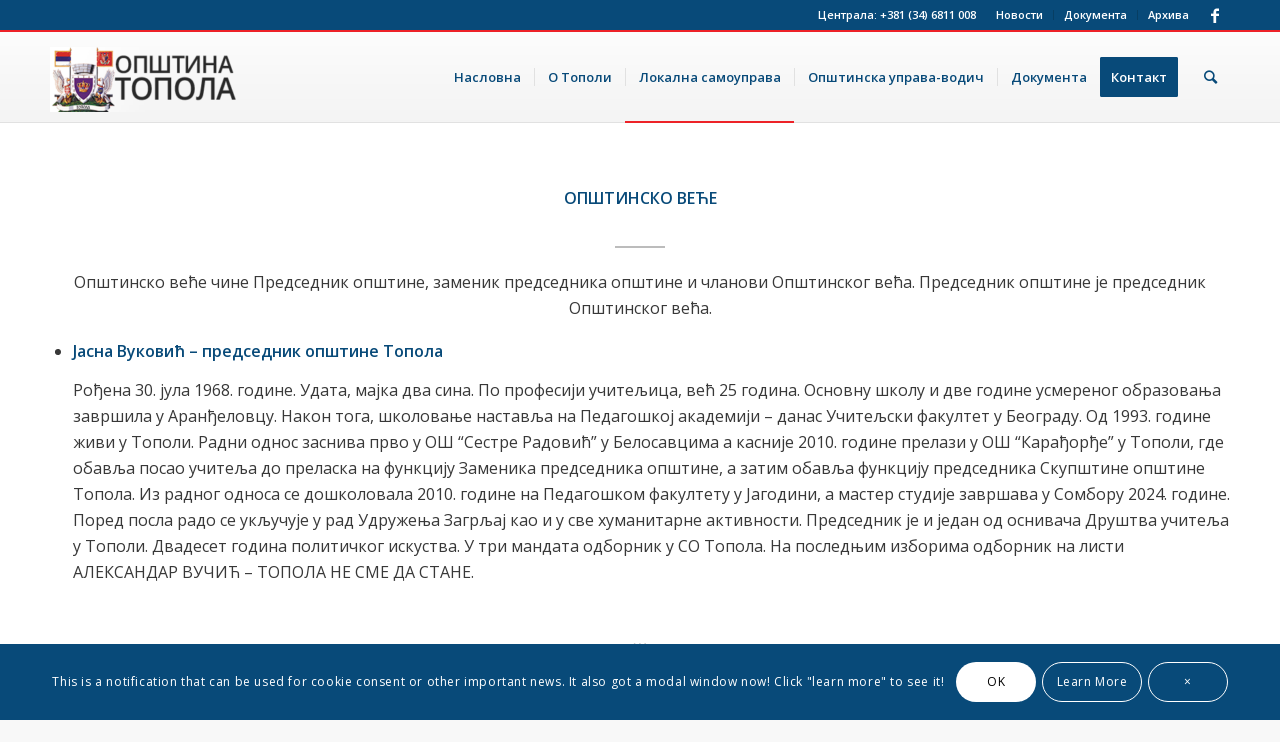

--- FILE ---
content_type: text/html; charset=UTF-8
request_url: https://topola.rs/opstinsko-vece/
body_size: 20259
content:
<!DOCTYPE html>
<html lang="sr-RS" class="html_stretched responsive av-preloader-disabled av-default-lightbox  html_header_top html_logo_left html_main_nav_header html_menu_right html_custom html_header_sticky html_header_shrinking html_header_topbar_active html_mobile_menu_phone html_header_searchicon html_content_align_center html_header_unstick_top html_header_stretch_disabled html_elegant-blog html_av-submenu-hidden html_av-submenu-display-click html_av-overlay-side html_av-overlay-side-classic html_av-submenu-noclone html_entry_id_1070 av-cookies-consent-show-message-bar av-cookies-cookie-consent-enabled av-cookies-can-opt-out av-cookies-user-silent-accept avia-cookie-check-browser-settings av-no-preview html_text_menu_active ">
<head>
<meta charset="UTF-8" />
<meta name="robots" content="index, follow" />


<!-- mobile setting -->
<meta name="viewport" content="width=device-width, initial-scale=1">

<!-- Scripts/CSS and wp_head hook -->
<title>Општинско веће &#8211; Општина Топола</title>
<meta name='robots' content='max-image-preview:large' />

				<script type='text/javascript'>

				function avia_cookie_check_sessionStorage()
				{
					//	FF throws error when all cookies blocked !!
					var sessionBlocked = false;
					try
					{
						var test = sessionStorage.getItem( 'aviaCookieRefused' ) != null;
					}
					catch(e)
					{
						sessionBlocked = true;
					}
					
					var aviaCookieRefused = ! sessionBlocked ? sessionStorage.getItem( 'aviaCookieRefused' ) : null;
					
					var html = document.getElementsByTagName('html')[0];

					/**
					 * Set a class to avoid calls to sessionStorage
					 */
					if( sessionBlocked || aviaCookieRefused )
					{
						if( html.className.indexOf('av-cookies-session-refused') < 0 )
						{
							html.className += ' av-cookies-session-refused';
						}
					}
					
					if( sessionBlocked || aviaCookieRefused || document.cookie.match(/aviaCookieConsent/) )
					{
						if( html.className.indexOf('av-cookies-user-silent-accept') >= 0 )
						{
							 html.className = html.className.replace(/\bav-cookies-user-silent-accept\b/g, '');
						}
					}
				}

				avia_cookie_check_sessionStorage();

			</script>
			<link rel="alternate" type="application/rss+xml" title="Општина Топола &raquo; довод" href="https://topola.rs/feed/" />
<link rel="alternate" type="application/rss+xml" title="Општина Топола &raquo; довод коментара" href="https://topola.rs/comments/feed/" />
<link rel="alternate" title="oEmbed (JSON)" type="application/json+oembed" href="https://topola.rs/wp-json/oembed/1.0/embed?url=https%3A%2F%2Ftopola.rs%2Fopstinsko-vece%2F" />
<link rel="alternate" title="oEmbed (XML)" type="text/xml+oembed" href="https://topola.rs/wp-json/oembed/1.0/embed?url=https%3A%2F%2Ftopola.rs%2Fopstinsko-vece%2F&#038;format=xml" />

<!-- google webfont font replacement -->

			<script type='text/javascript'>

				(function() {
					
					/*	check if webfonts are disabled by user setting via cookie - or user must opt in.	*/
					var html = document.getElementsByTagName('html')[0];
					var cookie_check = html.className.indexOf('av-cookies-needs-opt-in') >= 0 || html.className.indexOf('av-cookies-can-opt-out') >= 0;
					var allow_continue = true;
					var silent_accept_cookie = html.className.indexOf('av-cookies-user-silent-accept') >= 0;

					if( cookie_check && ! silent_accept_cookie )
					{
						if( ! document.cookie.match(/aviaCookieConsent/) || html.className.indexOf('av-cookies-session-refused') >= 0 )
						{
							allow_continue = false;
						}
						else
						{
							if( ! document.cookie.match(/aviaPrivacyRefuseCookiesHideBar/) )
							{
								allow_continue = false;
							}
							else if( ! document.cookie.match(/aviaPrivacyEssentialCookiesEnabled/) )
							{
								allow_continue = false;
							}
							else if( document.cookie.match(/aviaPrivacyGoogleWebfontsDisabled/) )
							{
								allow_continue = false;
							}
						}
					}
					
					if( allow_continue )
					{
						var f = document.createElement('link');
					
						f.type 	= 'text/css';
						f.rel 	= 'stylesheet';
						f.href 	= '//fonts.googleapis.com/css?family=Cormorant+Garamond:300,400,700%7COpen+Sans:400,600';
						f.id 	= 'avia-google-webfont';

						document.getElementsByTagName('head')[0].appendChild(f);
					}
				})();
			
			</script>
			<style id='wp-img-auto-sizes-contain-inline-css' type='text/css'>
img:is([sizes=auto i],[sizes^="auto," i]){contain-intrinsic-size:3000px 1500px}
/*# sourceURL=wp-img-auto-sizes-contain-inline-css */
</style>
<link rel='stylesheet' id='avia-grid-css' href='https://topola.rs/wp-content/themes/topola/css/grid.css?ver=4.7.6.4' type='text/css' media='all' />
<link rel='stylesheet' id='avia-base-css' href='https://topola.rs/wp-content/themes/topola/css/base.css?ver=4.7.6.4' type='text/css' media='all' />
<link rel='stylesheet' id='avia-layout-css' href='https://topola.rs/wp-content/themes/topola/css/layout.css?ver=4.7.6.4' type='text/css' media='all' />
<link rel='stylesheet' id='avia-module-blog-css' href='https://topola.rs/wp-content/themes/topola/config-templatebuilder/avia-shortcodes/blog/blog.css?ver=6.9' type='text/css' media='all' />
<link rel='stylesheet' id='avia-module-postslider-css' href='https://topola.rs/wp-content/themes/topola/config-templatebuilder/avia-shortcodes/postslider/postslider.css?ver=6.9' type='text/css' media='all' />
<link rel='stylesheet' id='avia-module-button-css' href='https://topola.rs/wp-content/themes/topola/config-templatebuilder/avia-shortcodes/buttons/buttons.css?ver=6.9' type='text/css' media='all' />
<link rel='stylesheet' id='avia-module-buttonrow-css' href='https://topola.rs/wp-content/themes/topola/config-templatebuilder/avia-shortcodes/buttonrow/buttonrow.css?ver=6.9' type='text/css' media='all' />
<link rel='stylesheet' id='avia-module-comments-css' href='https://topola.rs/wp-content/themes/topola/config-templatebuilder/avia-shortcodes/comments/comments.css?ver=6.9' type='text/css' media='all' />
<link rel='stylesheet' id='avia-module-contact-css' href='https://topola.rs/wp-content/themes/topola/config-templatebuilder/avia-shortcodes/contact/contact.css?ver=6.9' type='text/css' media='all' />
<link rel='stylesheet' id='avia-module-gallery-css' href='https://topola.rs/wp-content/themes/topola/config-templatebuilder/avia-shortcodes/gallery/gallery.css?ver=6.9' type='text/css' media='all' />
<link rel='stylesheet' id='avia-module-slideshow-css' href='https://topola.rs/wp-content/themes/topola/config-templatebuilder/avia-shortcodes/slideshow/slideshow.css?ver=6.9' type='text/css' media='all' />
<link rel='stylesheet' id='avia-module-gallery-hor-css' href='https://topola.rs/wp-content/themes/topola/config-templatebuilder/avia-shortcodes/gallery_horizontal/gallery_horizontal.css?ver=6.9' type='text/css' media='all' />
<link rel='stylesheet' id='avia-module-gridrow-css' href='https://topola.rs/wp-content/themes/topola/config-templatebuilder/avia-shortcodes/grid_row/grid_row.css?ver=6.9' type='text/css' media='all' />
<link rel='stylesheet' id='avia-module-heading-css' href='https://topola.rs/wp-content/themes/topola/config-templatebuilder/avia-shortcodes/heading/heading.css?ver=6.9' type='text/css' media='all' />
<link rel='stylesheet' id='avia-module-hr-css' href='https://topola.rs/wp-content/themes/topola/config-templatebuilder/avia-shortcodes/hr/hr.css?ver=6.9' type='text/css' media='all' />
<link rel='stylesheet' id='avia-module-icon-css' href='https://topola.rs/wp-content/themes/topola/config-templatebuilder/avia-shortcodes/icon/icon.css?ver=6.9' type='text/css' media='all' />
<link rel='stylesheet' id='avia-module-iconlist-css' href='https://topola.rs/wp-content/themes/topola/config-templatebuilder/avia-shortcodes/iconlist/iconlist.css?ver=6.9' type='text/css' media='all' />
<link rel='stylesheet' id='avia-module-image-css' href='https://topola.rs/wp-content/themes/topola/config-templatebuilder/avia-shortcodes/image/image.css?ver=6.9' type='text/css' media='all' />
<link rel='stylesheet' id='avia-module-magazine-css' href='https://topola.rs/wp-content/themes/topola/config-templatebuilder/avia-shortcodes/magazine/magazine.css?ver=6.9' type='text/css' media='all' />
<link rel='stylesheet' id='avia-module-social-css' href='https://topola.rs/wp-content/themes/topola/config-templatebuilder/avia-shortcodes/social_share/social_share.css?ver=6.9' type='text/css' media='all' />
<link rel='stylesheet' id='avia-module-tabs-css' href='https://topola.rs/wp-content/themes/topola/config-templatebuilder/avia-shortcodes/tabs/tabs.css?ver=6.9' type='text/css' media='all' />
<link rel='stylesheet' id='avia-module-timeline-css' href='https://topola.rs/wp-content/themes/topola/config-templatebuilder/avia-shortcodes/timeline/timeline.css?ver=6.9' type='text/css' media='all' />
<link rel='stylesheet' id='avia-module-toggles-css' href='https://topola.rs/wp-content/themes/topola/config-templatebuilder/avia-shortcodes/toggles/toggles.css?ver=6.9' type='text/css' media='all' />
<link rel='stylesheet' id='avia-module-video-css' href='https://topola.rs/wp-content/themes/topola/config-templatebuilder/avia-shortcodes/video/video.css?ver=6.9' type='text/css' media='all' />
<style id='wp-emoji-styles-inline-css' type='text/css'>

	img.wp-smiley, img.emoji {
		display: inline !important;
		border: none !important;
		box-shadow: none !important;
		height: 1em !important;
		width: 1em !important;
		margin: 0 0.07em !important;
		vertical-align: -0.1em !important;
		background: none !important;
		padding: 0 !important;
	}
/*# sourceURL=wp-emoji-styles-inline-css */
</style>
<style id='wp-block-library-inline-css' type='text/css'>
:root{--wp-block-synced-color:#7a00df;--wp-block-synced-color--rgb:122,0,223;--wp-bound-block-color:var(--wp-block-synced-color);--wp-editor-canvas-background:#ddd;--wp-admin-theme-color:#007cba;--wp-admin-theme-color--rgb:0,124,186;--wp-admin-theme-color-darker-10:#006ba1;--wp-admin-theme-color-darker-10--rgb:0,107,160.5;--wp-admin-theme-color-darker-20:#005a87;--wp-admin-theme-color-darker-20--rgb:0,90,135;--wp-admin-border-width-focus:2px}@media (min-resolution:192dpi){:root{--wp-admin-border-width-focus:1.5px}}.wp-element-button{cursor:pointer}:root .has-very-light-gray-background-color{background-color:#eee}:root .has-very-dark-gray-background-color{background-color:#313131}:root .has-very-light-gray-color{color:#eee}:root .has-very-dark-gray-color{color:#313131}:root .has-vivid-green-cyan-to-vivid-cyan-blue-gradient-background{background:linear-gradient(135deg,#00d084,#0693e3)}:root .has-purple-crush-gradient-background{background:linear-gradient(135deg,#34e2e4,#4721fb 50%,#ab1dfe)}:root .has-hazy-dawn-gradient-background{background:linear-gradient(135deg,#faaca8,#dad0ec)}:root .has-subdued-olive-gradient-background{background:linear-gradient(135deg,#fafae1,#67a671)}:root .has-atomic-cream-gradient-background{background:linear-gradient(135deg,#fdd79a,#004a59)}:root .has-nightshade-gradient-background{background:linear-gradient(135deg,#330968,#31cdcf)}:root .has-midnight-gradient-background{background:linear-gradient(135deg,#020381,#2874fc)}:root{--wp--preset--font-size--normal:16px;--wp--preset--font-size--huge:42px}.has-regular-font-size{font-size:1em}.has-larger-font-size{font-size:2.625em}.has-normal-font-size{font-size:var(--wp--preset--font-size--normal)}.has-huge-font-size{font-size:var(--wp--preset--font-size--huge)}.has-text-align-center{text-align:center}.has-text-align-left{text-align:left}.has-text-align-right{text-align:right}.has-fit-text{white-space:nowrap!important}#end-resizable-editor-section{display:none}.aligncenter{clear:both}.items-justified-left{justify-content:flex-start}.items-justified-center{justify-content:center}.items-justified-right{justify-content:flex-end}.items-justified-space-between{justify-content:space-between}.screen-reader-text{border:0;clip-path:inset(50%);height:1px;margin:-1px;overflow:hidden;padding:0;position:absolute;width:1px;word-wrap:normal!important}.screen-reader-text:focus{background-color:#ddd;clip-path:none;color:#444;display:block;font-size:1em;height:auto;left:5px;line-height:normal;padding:15px 23px 14px;text-decoration:none;top:5px;width:auto;z-index:100000}html :where(.has-border-color){border-style:solid}html :where([style*=border-top-color]){border-top-style:solid}html :where([style*=border-right-color]){border-right-style:solid}html :where([style*=border-bottom-color]){border-bottom-style:solid}html :where([style*=border-left-color]){border-left-style:solid}html :where([style*=border-width]){border-style:solid}html :where([style*=border-top-width]){border-top-style:solid}html :where([style*=border-right-width]){border-right-style:solid}html :where([style*=border-bottom-width]){border-bottom-style:solid}html :where([style*=border-left-width]){border-left-style:solid}html :where(img[class*=wp-image-]){height:auto;max-width:100%}:where(figure){margin:0 0 1em}html :where(.is-position-sticky){--wp-admin--admin-bar--position-offset:var(--wp-admin--admin-bar--height,0px)}@media screen and (max-width:600px){html :where(.is-position-sticky){--wp-admin--admin-bar--position-offset:0px}}

/*# sourceURL=wp-block-library-inline-css */
</style><style id='global-styles-inline-css' type='text/css'>
:root{--wp--preset--aspect-ratio--square: 1;--wp--preset--aspect-ratio--4-3: 4/3;--wp--preset--aspect-ratio--3-4: 3/4;--wp--preset--aspect-ratio--3-2: 3/2;--wp--preset--aspect-ratio--2-3: 2/3;--wp--preset--aspect-ratio--16-9: 16/9;--wp--preset--aspect-ratio--9-16: 9/16;--wp--preset--color--black: #000000;--wp--preset--color--cyan-bluish-gray: #abb8c3;--wp--preset--color--white: #ffffff;--wp--preset--color--pale-pink: #f78da7;--wp--preset--color--vivid-red: #cf2e2e;--wp--preset--color--luminous-vivid-orange: #ff6900;--wp--preset--color--luminous-vivid-amber: #fcb900;--wp--preset--color--light-green-cyan: #7bdcb5;--wp--preset--color--vivid-green-cyan: #00d084;--wp--preset--color--pale-cyan-blue: #8ed1fc;--wp--preset--color--vivid-cyan-blue: #0693e3;--wp--preset--color--vivid-purple: #9b51e0;--wp--preset--gradient--vivid-cyan-blue-to-vivid-purple: linear-gradient(135deg,rgb(6,147,227) 0%,rgb(155,81,224) 100%);--wp--preset--gradient--light-green-cyan-to-vivid-green-cyan: linear-gradient(135deg,rgb(122,220,180) 0%,rgb(0,208,130) 100%);--wp--preset--gradient--luminous-vivid-amber-to-luminous-vivid-orange: linear-gradient(135deg,rgb(252,185,0) 0%,rgb(255,105,0) 100%);--wp--preset--gradient--luminous-vivid-orange-to-vivid-red: linear-gradient(135deg,rgb(255,105,0) 0%,rgb(207,46,46) 100%);--wp--preset--gradient--very-light-gray-to-cyan-bluish-gray: linear-gradient(135deg,rgb(238,238,238) 0%,rgb(169,184,195) 100%);--wp--preset--gradient--cool-to-warm-spectrum: linear-gradient(135deg,rgb(74,234,220) 0%,rgb(151,120,209) 20%,rgb(207,42,186) 40%,rgb(238,44,130) 60%,rgb(251,105,98) 80%,rgb(254,248,76) 100%);--wp--preset--gradient--blush-light-purple: linear-gradient(135deg,rgb(255,206,236) 0%,rgb(152,150,240) 100%);--wp--preset--gradient--blush-bordeaux: linear-gradient(135deg,rgb(254,205,165) 0%,rgb(254,45,45) 50%,rgb(107,0,62) 100%);--wp--preset--gradient--luminous-dusk: linear-gradient(135deg,rgb(255,203,112) 0%,rgb(199,81,192) 50%,rgb(65,88,208) 100%);--wp--preset--gradient--pale-ocean: linear-gradient(135deg,rgb(255,245,203) 0%,rgb(182,227,212) 50%,rgb(51,167,181) 100%);--wp--preset--gradient--electric-grass: linear-gradient(135deg,rgb(202,248,128) 0%,rgb(113,206,126) 100%);--wp--preset--gradient--midnight: linear-gradient(135deg,rgb(2,3,129) 0%,rgb(40,116,252) 100%);--wp--preset--font-size--small: 13px;--wp--preset--font-size--medium: 20px;--wp--preset--font-size--large: 36px;--wp--preset--font-size--x-large: 42px;--wp--preset--spacing--20: 0.44rem;--wp--preset--spacing--30: 0.67rem;--wp--preset--spacing--40: 1rem;--wp--preset--spacing--50: 1.5rem;--wp--preset--spacing--60: 2.25rem;--wp--preset--spacing--70: 3.38rem;--wp--preset--spacing--80: 5.06rem;--wp--preset--shadow--natural: 6px 6px 9px rgba(0, 0, 0, 0.2);--wp--preset--shadow--deep: 12px 12px 50px rgba(0, 0, 0, 0.4);--wp--preset--shadow--sharp: 6px 6px 0px rgba(0, 0, 0, 0.2);--wp--preset--shadow--outlined: 6px 6px 0px -3px rgb(255, 255, 255), 6px 6px rgb(0, 0, 0);--wp--preset--shadow--crisp: 6px 6px 0px rgb(0, 0, 0);}:where(.is-layout-flex){gap: 0.5em;}:where(.is-layout-grid){gap: 0.5em;}body .is-layout-flex{display: flex;}.is-layout-flex{flex-wrap: wrap;align-items: center;}.is-layout-flex > :is(*, div){margin: 0;}body .is-layout-grid{display: grid;}.is-layout-grid > :is(*, div){margin: 0;}:where(.wp-block-columns.is-layout-flex){gap: 2em;}:where(.wp-block-columns.is-layout-grid){gap: 2em;}:where(.wp-block-post-template.is-layout-flex){gap: 1.25em;}:where(.wp-block-post-template.is-layout-grid){gap: 1.25em;}.has-black-color{color: var(--wp--preset--color--black) !important;}.has-cyan-bluish-gray-color{color: var(--wp--preset--color--cyan-bluish-gray) !important;}.has-white-color{color: var(--wp--preset--color--white) !important;}.has-pale-pink-color{color: var(--wp--preset--color--pale-pink) !important;}.has-vivid-red-color{color: var(--wp--preset--color--vivid-red) !important;}.has-luminous-vivid-orange-color{color: var(--wp--preset--color--luminous-vivid-orange) !important;}.has-luminous-vivid-amber-color{color: var(--wp--preset--color--luminous-vivid-amber) !important;}.has-light-green-cyan-color{color: var(--wp--preset--color--light-green-cyan) !important;}.has-vivid-green-cyan-color{color: var(--wp--preset--color--vivid-green-cyan) !important;}.has-pale-cyan-blue-color{color: var(--wp--preset--color--pale-cyan-blue) !important;}.has-vivid-cyan-blue-color{color: var(--wp--preset--color--vivid-cyan-blue) !important;}.has-vivid-purple-color{color: var(--wp--preset--color--vivid-purple) !important;}.has-black-background-color{background-color: var(--wp--preset--color--black) !important;}.has-cyan-bluish-gray-background-color{background-color: var(--wp--preset--color--cyan-bluish-gray) !important;}.has-white-background-color{background-color: var(--wp--preset--color--white) !important;}.has-pale-pink-background-color{background-color: var(--wp--preset--color--pale-pink) !important;}.has-vivid-red-background-color{background-color: var(--wp--preset--color--vivid-red) !important;}.has-luminous-vivid-orange-background-color{background-color: var(--wp--preset--color--luminous-vivid-orange) !important;}.has-luminous-vivid-amber-background-color{background-color: var(--wp--preset--color--luminous-vivid-amber) !important;}.has-light-green-cyan-background-color{background-color: var(--wp--preset--color--light-green-cyan) !important;}.has-vivid-green-cyan-background-color{background-color: var(--wp--preset--color--vivid-green-cyan) !important;}.has-pale-cyan-blue-background-color{background-color: var(--wp--preset--color--pale-cyan-blue) !important;}.has-vivid-cyan-blue-background-color{background-color: var(--wp--preset--color--vivid-cyan-blue) !important;}.has-vivid-purple-background-color{background-color: var(--wp--preset--color--vivid-purple) !important;}.has-black-border-color{border-color: var(--wp--preset--color--black) !important;}.has-cyan-bluish-gray-border-color{border-color: var(--wp--preset--color--cyan-bluish-gray) !important;}.has-white-border-color{border-color: var(--wp--preset--color--white) !important;}.has-pale-pink-border-color{border-color: var(--wp--preset--color--pale-pink) !important;}.has-vivid-red-border-color{border-color: var(--wp--preset--color--vivid-red) !important;}.has-luminous-vivid-orange-border-color{border-color: var(--wp--preset--color--luminous-vivid-orange) !important;}.has-luminous-vivid-amber-border-color{border-color: var(--wp--preset--color--luminous-vivid-amber) !important;}.has-light-green-cyan-border-color{border-color: var(--wp--preset--color--light-green-cyan) !important;}.has-vivid-green-cyan-border-color{border-color: var(--wp--preset--color--vivid-green-cyan) !important;}.has-pale-cyan-blue-border-color{border-color: var(--wp--preset--color--pale-cyan-blue) !important;}.has-vivid-cyan-blue-border-color{border-color: var(--wp--preset--color--vivid-cyan-blue) !important;}.has-vivid-purple-border-color{border-color: var(--wp--preset--color--vivid-purple) !important;}.has-vivid-cyan-blue-to-vivid-purple-gradient-background{background: var(--wp--preset--gradient--vivid-cyan-blue-to-vivid-purple) !important;}.has-light-green-cyan-to-vivid-green-cyan-gradient-background{background: var(--wp--preset--gradient--light-green-cyan-to-vivid-green-cyan) !important;}.has-luminous-vivid-amber-to-luminous-vivid-orange-gradient-background{background: var(--wp--preset--gradient--luminous-vivid-amber-to-luminous-vivid-orange) !important;}.has-luminous-vivid-orange-to-vivid-red-gradient-background{background: var(--wp--preset--gradient--luminous-vivid-orange-to-vivid-red) !important;}.has-very-light-gray-to-cyan-bluish-gray-gradient-background{background: var(--wp--preset--gradient--very-light-gray-to-cyan-bluish-gray) !important;}.has-cool-to-warm-spectrum-gradient-background{background: var(--wp--preset--gradient--cool-to-warm-spectrum) !important;}.has-blush-light-purple-gradient-background{background: var(--wp--preset--gradient--blush-light-purple) !important;}.has-blush-bordeaux-gradient-background{background: var(--wp--preset--gradient--blush-bordeaux) !important;}.has-luminous-dusk-gradient-background{background: var(--wp--preset--gradient--luminous-dusk) !important;}.has-pale-ocean-gradient-background{background: var(--wp--preset--gradient--pale-ocean) !important;}.has-electric-grass-gradient-background{background: var(--wp--preset--gradient--electric-grass) !important;}.has-midnight-gradient-background{background: var(--wp--preset--gradient--midnight) !important;}.has-small-font-size{font-size: var(--wp--preset--font-size--small) !important;}.has-medium-font-size{font-size: var(--wp--preset--font-size--medium) !important;}.has-large-font-size{font-size: var(--wp--preset--font-size--large) !important;}.has-x-large-font-size{font-size: var(--wp--preset--font-size--x-large) !important;}
/*# sourceURL=global-styles-inline-css */
</style>

<style id='classic-theme-styles-inline-css' type='text/css'>
/*! This file is auto-generated */
.wp-block-button__link{color:#fff;background-color:#32373c;border-radius:9999px;box-shadow:none;text-decoration:none;padding:calc(.667em + 2px) calc(1.333em + 2px);font-size:1.125em}.wp-block-file__button{background:#32373c;color:#fff;text-decoration:none}
/*# sourceURL=/wp-includes/css/classic-themes.min.css */
</style>
<link rel='stylesheet' id='avia-scs-css' href='https://topola.rs/wp-content/themes/topola/css/shortcodes.css?ver=4.7.6.4' type='text/css' media='all' />
<link rel='stylesheet' id='avia-popup-css-css' href='https://topola.rs/wp-content/themes/topola/js/aviapopup/magnific-popup.css?ver=4.7.6.4' type='text/css' media='screen' />
<link rel='stylesheet' id='avia-lightbox-css' href='https://topola.rs/wp-content/themes/topola/css/avia-snippet-lightbox.css?ver=4.7.6.4' type='text/css' media='screen' />
<link rel='stylesheet' id='avia-widget-css-css' href='https://topola.rs/wp-content/themes/topola/css/avia-snippet-widget.css?ver=4.7.6.4' type='text/css' media='screen' />
<link rel='stylesheet' id='avia-dynamic-css' href='https://topola.rs/wp-content/uploads/dynamic_avia/enfold.css?ver=67d7dd062c1f0' type='text/css' media='all' />
<link rel='stylesheet' id='avia-custom-css' href='https://topola.rs/wp-content/themes/topola/css/custom.css?ver=4.7.6.4' type='text/css' media='all' />
<link rel='stylesheet' id='avia-cookie-css-css' href='https://topola.rs/wp-content/themes/topola/css/avia-snippet-cookieconsent.css?ver=4.7.6.4' type='text/css' media='screen' />
<script type="text/javascript" src="https://topola.rs/wp-includes/js/jquery/jquery.min.js?ver=3.7.1" id="jquery-core-js"></script>
<script type="text/javascript" src="https://topola.rs/wp-includes/js/jquery/jquery-migrate.min.js?ver=3.4.1" id="jquery-migrate-js"></script>
<script type="text/javascript" src="https://topola.rs/wp-content/themes/topola/js/avia-compat.js?ver=4.7.6.4" id="avia-compat-js"></script>
<link rel="https://api.w.org/" href="https://topola.rs/wp-json/" /><link rel="alternate" title="JSON" type="application/json" href="https://topola.rs/wp-json/wp/v2/pages/1070" /><link rel="EditURI" type="application/rsd+xml" title="RSD" href="https://topola.rs/xmlrpc.php?rsd" />
<meta name="generator" content="WordPress 6.9" />
<link rel="canonical" href="https://topola.rs/opstinsko-vece/" />
<link rel='shortlink' href='https://topola.rs/?p=1070' />
<!-- Analytics by WP Statistics - https://wp-statistics.com -->
<link rel="profile" href="http://gmpg.org/xfn/11" />
<link rel="alternate" type="application/rss+xml" title="Општина Топола RSS2 Feed" href="https://topola.rs/feed/" />
<link rel="pingback" href="https://topola.rs/xmlrpc.php" />

<style type='text/css' media='screen'>
 #top #header_main > .container, #top #header_main > .container .main_menu  .av-main-nav > li > a, #top #header_main #menu-item-shop .cart_dropdown_link{ height:90px; line-height: 90px; }
 .html_top_nav_header .av-logo-container{ height:90px;  }
 .html_header_top.html_header_sticky #top #wrap_all #main{ padding-top:120px; } 
</style>
<!--[if lt IE 9]><script src="https://topola.rs/wp-content/themes/topola/js/html5shiv.js"></script><![endif]-->
<link rel="icon" href="https://topola.rs/wp-content/uploads/2020/12/favicon.png" type="image/png">
<link rel="preconnect" href="//code.tidio.co"><link rel="icon" href="https://topola.rs/wp-content/uploads/2020/10/cropped-favicon-32x32.png" sizes="32x32" />
<link rel="icon" href="https://topola.rs/wp-content/uploads/2020/10/cropped-favicon-192x192.png" sizes="192x192" />
<link rel="apple-touch-icon" href="https://topola.rs/wp-content/uploads/2020/10/cropped-favicon-180x180.png" />
<meta name="msapplication-TileImage" content="https://topola.rs/wp-content/uploads/2020/10/cropped-favicon-270x270.png" />
<style type='text/css'>
@font-face {font-family: 'entypo-fontello'; font-weight: normal; font-style: normal; font-display: auto;
src: url('https://topola.rs/wp-content/themes/topola/config-templatebuilder/avia-template-builder/assets/fonts/entypo-fontello.woff2') format('woff2'),
url('https://topola.rs/wp-content/themes/topola/config-templatebuilder/avia-template-builder/assets/fonts/entypo-fontello.woff') format('woff'),
url('https://topola.rs/wp-content/themes/topola/config-templatebuilder/avia-template-builder/assets/fonts/entypo-fontello.ttf') format('truetype'), 
url('https://topola.rs/wp-content/themes/topola/config-templatebuilder/avia-template-builder/assets/fonts/entypo-fontello.svg#entypo-fontello') format('svg'),
url('https://topola.rs/wp-content/themes/topola/config-templatebuilder/avia-template-builder/assets/fonts/entypo-fontello.eot'),
url('https://topola.rs/wp-content/themes/topola/config-templatebuilder/avia-template-builder/assets/fonts/entypo-fontello.eot?#iefix') format('embedded-opentype');
} #top .avia-font-entypo-fontello, body .avia-font-entypo-fontello, html body [data-av_iconfont='entypo-fontello']:before{ font-family: 'entypo-fontello'; }
</style>

<!--
Debugging Info for Theme support: 

Theme: Enfold
Version: 4.7.6.4
Installed: topola
AviaFramework Version: 5.0
AviaBuilder Version: 4.7.6.4
aviaElementManager Version: 1.0.1
ML:256-PU:21-PLA:6
WP:6.9
Compress: CSS:disabled - JS:disabled
Updates: enabled - token has changed and not verified
PLAu:6
-->
</head>




<body id="top" class="wp-singular page-template-default page page-id-1070 wp-theme-topola  rtl_columns stretched cormorant_garamond open_sans no_sidebar_border" itemscope="itemscope" itemtype="https://schema.org/WebPage" >

	
	<div id='wrap_all'>

	
<header id='header' class='all_colors header_color light_bg_color  av_header_top av_logo_left av_main_nav_header av_menu_right av_custom av_header_sticky av_header_shrinking av_header_stretch_disabled av_mobile_menu_phone av_header_searchicon av_header_unstick_top av_seperator_small_border av_bottom_nav_disabled '  role="banner" itemscope="itemscope" itemtype="https://schema.org/WPHeader" >

		<div id='header_meta' class='container_wrap container_wrap_meta  av_icon_active_right av_extra_header_active av_secondary_right av_phone_active_right av_entry_id_1070'>
		
			      <div class='container'>
			      <ul class='noLightbox social_bookmarks icon_count_2'><li class='social_bookmarks_facebook av-social-link-facebook social_icon_1'><a target="_blank" aria-label="Link to Facebook" href='https://www.facebook.com/OpstinaTopolaOplenac/' aria-hidden='false' data-av_icon='' data-av_iconfont='entypo-fontello' title='Facebook' rel="noopener"><span class='avia_hidden_link_text'>Facebook</span></a></li></ul><nav class='sub_menu'  role="navigation" itemscope="itemscope" itemtype="https://schema.org/SiteNavigationElement" ><ul id="avia2-menu" class="menu"><li id="menu-item-2267" class="menu-item menu-item-type-post_type menu-item-object-page menu-item-2267"><a href="https://topola.rs/novosti/">Новости</a></li>
<li id="menu-item-2271" class="menu-item menu-item-type-post_type menu-item-object-page menu-item-2271"><a href="https://topola.rs/dokumenta/">Документа</a></li>
<li id="menu-item-2312" class="menu-item menu-item-type-post_type menu-item-object-page menu-item-2312"><a href="https://topola.rs/arhiva/">Архива</a></li>
</ul></nav><div class='phone-info with_nav'><span>Централа: <a href="tel:381346811008">+381 (34) 6811 008</a></span></div>			      </div>
		</div>

		<div  id='header_main' class='container_wrap container_wrap_logo'>
	
        <div class='container av-logo-container'><div class='inner-container'><span class='logo'><a href='https://topola.rs/'><img height="100" width="300" src='https://topola.rs/wp-content/uploads/2020/11/opstina_topola_header_img-e1604238151574.png' alt='Општина Топола' title='' /></a></span><nav class='main_menu' data-selectname='Select a page'  role="navigation" itemscope="itemscope" itemtype="https://schema.org/SiteNavigationElement" ><div class="avia-menu av-main-nav-wrap"><ul id="avia-menu" class="menu av-main-nav"><li id="menu-item-851" class="menu-item menu-item-type-post_type menu-item-object-page menu-item-home menu-item-top-level menu-item-top-level-1"><a href="https://topola.rs/" itemprop="url"><span class="avia-bullet"></span><span class="avia-menu-text">Насловна</span><span class="avia-menu-fx"><span class="avia-arrow-wrap"><span class="avia-arrow"></span></span></span></a></li>
<li id="menu-item-2208" class="menu-item menu-item-type-post_type menu-item-object-page menu-item-has-children menu-item-top-level menu-item-top-level-2"><a href="https://topola.rs/o-topoli/" itemprop="url"><span class="avia-bullet"></span><span class="avia-menu-text">О Тополи</span><span class="avia-menu-fx"><span class="avia-arrow-wrap"><span class="avia-arrow"></span></span></span></a>


<ul class="sub-menu">
	<li id="menu-item-898" class="menu-item menu-item-type-post_type menu-item-object-post"><a href="https://topola.rs/istorija-i-tradicija-topole/" itemprop="url"><span class="avia-bullet"></span><span class="avia-menu-text">Историја и традиција Тополе</span></a></li>
	<li id="menu-item-923" class="menu-item menu-item-type-post_type menu-item-object-post"><a href="https://topola.rs/kraljevska-porodica-karadjordjevic/" itemprop="url"><span class="avia-bullet"></span><span class="avia-menu-text">Kраљевска Породица Карађорђевић</span></a></li>
	<li id="menu-item-934" class="menu-item menu-item-type-post_type menu-item-object-post"><a href="https://topola.rs/oplenac/" itemprop="url"><span class="avia-bullet"></span><span class="avia-menu-text">Опленац</span></a></li>
	<li id="menu-item-939" class="menu-item menu-item-type-post_type menu-item-object-post"><a href="https://topola.rs/mapa-grada-topole/" itemprop="url"><span class="avia-bullet"></span><span class="avia-menu-text">Мапа града Тополе</span></a></li>
	<li id="menu-item-953" class="menu-item menu-item-type-post_type menu-item-object-post"><a href="https://topola.rs/polozaj-grada/" itemprop="url"><span class="avia-bullet"></span><span class="avia-menu-text">Положај града</span></a></li>
	<li id="menu-item-942" class="menu-item menu-item-type-post_type menu-item-object-post"><a href="https://topola.rs/entry-without-preview-image/" itemprop="url"><span class="avia-bullet"></span><span class="avia-menu-text">Мапа општине</span></a></li>
	<li id="menu-item-947" class="menu-item menu-item-type-post_type menu-item-object-post"><a href="https://topola.rs/this-is-a-post-with-post-type-link/" itemprop="url"><span class="avia-bullet"></span><span class="avia-menu-text">Значајни датуми</span></a></li>
	<li id="menu-item-952" class="menu-item menu-item-type-post_type menu-item-object-post"><a href="https://topola.rs/istorijat/" itemprop="url"><span class="avia-bullet"></span><span class="avia-menu-text">Историјат</span></a></li>
</ul>
</li>
<li id="menu-item-1989" class="menu-item menu-item-type-custom menu-item-object-custom current-menu-ancestor current-menu-parent menu-item-has-children menu-item-top-level menu-item-top-level-3"><a href="#" itemprop="url"><span class="avia-bullet"></span><span class="avia-menu-text">Локална самоуправа</span><span class="avia-menu-fx"><span class="avia-arrow-wrap"><span class="avia-arrow"></span></span></span></a>


<ul class="sub-menu">
	<li id="menu-item-2413" class="menu-item menu-item-type-custom menu-item-object-custom menu-item-has-children"><a href="#" itemprop="url"><span class="avia-bullet"></span><span class="avia-menu-text">Руководство</span></a>
	<ul class="sub-menu">
		<li id="menu-item-1119" class="menu-item menu-item-type-post_type menu-item-object-post"><a href="https://topola.rs/predsednik-opstine/" itemprop="url"><span class="avia-bullet"></span><span class="avia-menu-text">Председник општине</span></a></li>
		<li id="menu-item-1131" class="menu-item menu-item-type-post_type menu-item-object-post"><a href="https://topola.rs/zamenik-predsednika-opstine/" itemprop="url"><span class="avia-bullet"></span><span class="avia-menu-text">Заменик председника општине</span></a></li>
		<li id="menu-item-1146" class="menu-item menu-item-type-post_type menu-item-object-post"><a href="https://topola.rs/pomocnici-predsednika-opstine/" itemprop="url"><span class="avia-bullet"></span><span class="avia-menu-text">Помоћници председника општине</span></a></li>
		<li id="menu-item-9804" class="menu-item menu-item-type-post_type menu-item-object-post"><a href="https://topola.rs/sef-kabineta/" itemprop="url"><span class="avia-bullet"></span><span class="avia-menu-text">Шеф кабинета</span></a></li>
		<li id="menu-item-9808" class="menu-item menu-item-type-post_type menu-item-object-post"><a href="https://topola.rs/poslovni-sekretar/" itemprop="url"><span class="avia-bullet"></span><span class="avia-menu-text">Пословни секретар</span></a></li>
	</ul>
</li>
	<li id="menu-item-2414" class="menu-item menu-item-type-custom menu-item-object-custom menu-item-has-children"><a href="#" itemprop="url"><span class="avia-bullet"></span><span class="avia-menu-text">Скупштина општине</span></a>
	<ul class="sub-menu">
		<li id="menu-item-1159" class="menu-item menu-item-type-post_type menu-item-object-post"><a href="https://topola.rs/predsednik-skupstine-opstine/" itemprop="url"><span class="avia-bullet"></span><span class="avia-menu-text">Председник Скупштине oпштине</span></a></li>
		<li id="menu-item-1167" class="menu-item menu-item-type-post_type menu-item-object-post"><a href="https://topola.rs/zamenik-predsednika-skupstine/" itemprop="url"><span class="avia-bullet"></span><span class="avia-menu-text">Заменик председника Скупштине</span></a></li>
		<li id="menu-item-7878" class="menu-item menu-item-type-post_type menu-item-object-post"><a href="https://topola.rs/sekretar-skupstine-opstine-topola/" itemprop="url"><span class="avia-bullet"></span><span class="avia-menu-text">Секретар Скупштине општине Топола</span></a></li>
		<li id="menu-item-1186" class="menu-item menu-item-type-post_type menu-item-object-post"><a href="https://topola.rs/odbornici/" itemprop="url"><span class="avia-bullet"></span><span class="avia-menu-text">Одборници</span></a></li>
		<li id="menu-item-1190" class="menu-item menu-item-type-post_type menu-item-object-post"><a href="https://topola.rs/sednice-so-topola/" itemprop="url"><span class="avia-bullet"></span><span class="avia-menu-text">Седнице СО Топола</span></a></li>
		<li id="menu-item-1194" class="menu-item menu-item-type-post_type menu-item-object-post"><a href="https://topola.rs/pezultati-izbora-za-odbornike-so-topola/" itemprop="url"><span class="avia-bullet"></span><span class="avia-menu-text">Резултати избора за одборнике СО Топола</span></a></li>
	</ul>
</li>
	<li id="menu-item-1089" class="menu-item menu-item-type-post_type menu-item-object-page current-menu-item page_item page-item-1070 current_page_item menu-item-has-children"><a href="https://topola.rs/opstinsko-vece/" itemprop="url"><span class="avia-bullet"></span><span class="avia-menu-text">Општинско веће</span></a>
	<ul class="sub-menu">
		<li id="menu-item-1198" class="menu-item menu-item-type-post_type menu-item-object-post menu-item-has-children"><a href="https://topola.rs/sednice-opstinskog-veca/" itemprop="url"><span class="avia-bullet"></span><span class="avia-menu-text">Седнице општинског већа</span></a>
		<ul class="sub-menu">
			<li id="menu-item-12033" class="menu-item menu-item-type-post_type menu-item-object-post"><a href="https://topola.rs/zapisnici-sa-sednica-opstinskog-veca-opstine-topola/" itemprop="url"><span class="avia-bullet"></span><span class="avia-menu-text">Записници са седница Општинског већа Општине Топола</span></a></li>
		</ul>
</li>
	</ul>
</li>
	<li id="menu-item-1079" class="menu-item menu-item-type-post_type menu-item-object-page"><a href="https://topola.rs/odeljenja-i-sluzbe/" itemprop="url"><span class="avia-bullet"></span><span class="avia-menu-text">Одељења и службе</span></a></li>
	<li id="menu-item-1087" class="menu-item menu-item-type-post_type menu-item-object-page"><a href="https://topola.rs/maticna-podrucja-naseljena-mesta-i-mesne-zajednice/" itemprop="url"><span class="avia-bullet"></span><span class="avia-menu-text">Матична подручја, насељена места и месне заједнице</span></a></li>
</ul>
</li>
<li id="menu-item-1990" class="menu-item menu-item-type-custom menu-item-object-custom menu-item-has-children menu-item-top-level menu-item-top-level-4"><a href="#" itemprop="url"><span class="avia-bullet"></span><span class="avia-menu-text">Општинска управа-водич</span><span class="avia-menu-fx"><span class="avia-arrow-wrap"><span class="avia-arrow"></span></span></span></a>


<ul class="sub-menu">
	<li id="menu-item-2416" class="menu-item menu-item-type-custom menu-item-object-custom menu-item-has-children"><a href="#" itemprop="url"><span class="avia-bullet"></span><span class="avia-menu-text">Одељење за општу управу</span></a>
	<ul class="sub-menu">
		<li id="menu-item-1284" class="menu-item menu-item-type-post_type menu-item-object-post"><a href="https://topola.rs/pisarnica/" itemprop="url"><span class="avia-bullet"></span><span class="avia-menu-text">Писарница</span></a></li>
		<li id="menu-item-1295" class="menu-item menu-item-type-post_type menu-item-object-post"><a href="https://topola.rs/maticne-knjige/" itemprop="url"><span class="avia-bullet"></span><span class="avia-menu-text">Матичне књиге</span></a></li>
		<li id="menu-item-1311" class="menu-item menu-item-type-post_type menu-item-object-post"><a href="https://topola.rs/gradjanska-stanja/" itemprop="url"><span class="avia-bullet"></span><span class="avia-menu-text">Грађанска стања</span></a></li>
		<li id="menu-item-1316" class="menu-item menu-item-type-post_type menu-item-object-post"><a href="https://topola.rs/biracki-spisak/" itemprop="url"><span class="avia-bullet"></span><span class="avia-menu-text">Бирачки списак</span></a></li>
	</ul>
</li>
	<li id="menu-item-2417" class="menu-item menu-item-type-custom menu-item-object-custom menu-item-has-children"><a href="#" itemprop="url"><span class="avia-bullet"></span><span class="avia-menu-text">Одељење за комуналне делатности, грађевинско-урбанистичке, имовинско-правне и послове евиденције и управљање имовином</span></a>
	<ul class="sub-menu">
		<li id="menu-item-1319" class="menu-item menu-item-type-post_type menu-item-object-post"><a href="https://topola.rs/urbanizam/" itemprop="url"><span class="avia-bullet"></span><span class="avia-menu-text">Урбанизам</span></a></li>
		<li id="menu-item-1323" class="menu-item menu-item-type-post_type menu-item-object-post"><a href="https://topola.rs/ozakonjenje/" itemprop="url"><span class="avia-bullet"></span><span class="avia-menu-text">Озакоњење</span></a></li>
		<li id="menu-item-1326" class="menu-item menu-item-type-post_type menu-item-object-post"><a href="https://topola.rs/objedinjena-procedura/" itemprop="url"><span class="avia-bullet"></span><span class="avia-menu-text">Обједињена процедура</span></a></li>
		<li id="menu-item-11448" class="menu-item menu-item-type-post_type menu-item-object-post"><a href="https://topola.rs/upotrebne-dozvole/" itemprop="url"><span class="avia-bullet"></span><span class="avia-menu-text">Употребне дозволе</span></a></li>
		<li id="menu-item-12872" class="menu-item menu-item-type-post_type menu-item-object-post"><a href="https://topola.rs/gradjevinske-dozvole/" itemprop="url"><span class="avia-bullet"></span><span class="avia-menu-text">Грађевинске дозволе</span></a></li>
		<li id="menu-item-1490" class="menu-item menu-item-type-custom menu-item-object-custom"><a target="_blank" href="https://imovina.topola.rs/index" itemprop="url"><span class="avia-bullet"></span><span class="avia-menu-text">Преглед јавне својине општине Топола</span></a></li>
	</ul>
</li>
	<li id="menu-item-2418" class="menu-item menu-item-type-custom menu-item-object-custom menu-item-has-children"><a href="#" itemprop="url"><span class="avia-bullet"></span><span class="avia-menu-text">Одељење за буџет, финансије, привреду и друштвене делатности</span></a>
	<ul class="sub-menu">
		<li id="menu-item-1346" class="menu-item menu-item-type-post_type menu-item-object-post"><a href="https://topola.rs/lokalna-poreska-administracija/" itemprop="url"><span class="avia-bullet"></span><span class="avia-menu-text">Локална пореска администрација</span></a></li>
		<li id="menu-item-1358" class="menu-item menu-item-type-post_type menu-item-object-post"><a href="https://topola.rs/privreda-i-drustvene-delatnosti/" itemprop="url"><span class="avia-bullet"></span><span class="avia-menu-text">Привреда и друштвене делатности</span></a></li>
		<li id="menu-item-1365" class="menu-item menu-item-type-post_type menu-item-object-post"><a href="https://topola.rs/poslovi-boracko-invalidske-zastite/" itemprop="url"><span class="avia-bullet"></span><span class="avia-menu-text">Послови борачко-инвалидске заштите</span></a></li>
		<li id="menu-item-1369" class="menu-item menu-item-type-post_type menu-item-object-post"><a href="https://topola.rs/poslovi-drustvene-brige-o-deci/" itemprop="url"><span class="avia-bullet"></span><span class="avia-menu-text">Послови друштвене бриге о деци</span></a></li>
		<li id="menu-item-1373" class="menu-item menu-item-type-post_type menu-item-object-post"><a href="https://topola.rs/poljoprivreda/" itemprop="url"><span class="avia-bullet"></span><span class="avia-menu-text">Пољопривреда</span></a></li>
	</ul>
</li>
	<li id="menu-item-2419" class="menu-item menu-item-type-custom menu-item-object-custom menu-item-has-children"><a href="#" itemprop="url"><span class="avia-bullet"></span><span class="avia-menu-text">Одељење за инспекцијске послове и инвестиције</span></a>
	<ul class="sub-menu">
		<li id="menu-item-1376" class="menu-item menu-item-type-post_type menu-item-object-post"><a href="https://topola.rs/godisnji-planovi/" itemprop="url"><span class="avia-bullet"></span><span class="avia-menu-text">Годишњи планови</span></a></li>
		<li id="menu-item-1379" class="menu-item menu-item-type-post_type menu-item-object-post"><a href="https://topola.rs/inspekcijski-izvestaji/" itemprop="url"><span class="avia-bullet"></span><span class="avia-menu-text">Инспекцијски извештаји</span></a></li>
		<li id="menu-item-1395" class="menu-item menu-item-type-post_type menu-item-object-post"><a href="https://topola.rs/kontrolne-liste/" itemprop="url"><span class="avia-bullet"></span><span class="avia-menu-text">Koнтролне листе</span></a></li>
		<li id="menu-item-1398" class="menu-item menu-item-type-post_type menu-item-object-post"><a href="https://topola.rs/obavestenja/" itemprop="url"><span class="avia-bullet"></span><span class="avia-menu-text">Обавештења</span></a></li>
		<li id="menu-item-1401" class="menu-item menu-item-type-post_type menu-item-object-post"><a href="https://topola.rs/inspekcijski-obrasci/" itemprop="url"><span class="avia-bullet"></span><span class="avia-menu-text">Инспекцијски обрасци</span></a></li>
		<li id="menu-item-1404" class="menu-item menu-item-type-post_type menu-item-object-post"><a href="https://topola.rs/propisi/" itemprop="url"><span class="avia-bullet"></span><span class="avia-menu-text">Прописи</span></a></li>
	</ul>
</li>
</ul>
</li>
<li id="menu-item-846" class="menu-item menu-item-type-post_type menu-item-object-page menu-item-top-level menu-item-top-level-5"><a href="https://topola.rs/dokumenta/" itemprop="url"><span class="avia-bullet"></span><span class="avia-menu-text">Документа</span><span class="avia-menu-fx"><span class="avia-arrow-wrap"><span class="avia-arrow"></span></span></span></a></li>
<li id="menu-item-847" class="menu-item menu-item-type-post_type menu-item-object-page av-menu-button av-menu-button-colored menu-item-top-level menu-item-top-level-6"><a href="https://topola.rs/kontakt/" itemprop="url"><span class="avia-bullet"></span><span class="avia-menu-text">Контакт</span><span class="avia-menu-fx"><span class="avia-arrow-wrap"><span class="avia-arrow"></span></span></span></a></li>
<li id="menu-item-search" class="noMobile menu-item menu-item-search-dropdown menu-item-avia-special"><a aria-label="Тражи" href="?s=" rel="nofollow" data-avia-search-tooltip="

&lt;form role=&quot;search&quot; action=&quot;https://topola.rs/&quot; id=&quot;searchform&quot; method=&quot;get&quot; class=&quot;&quot;&gt;
	&lt;div&gt;
		&lt;input type=&quot;submit&quot; value=&quot;&quot; id=&quot;searchsubmit&quot; class=&quot;button avia-font-entypo-fontello&quot; /&gt;
		&lt;input type=&quot;text&quot; id=&quot;s&quot; name=&quot;s&quot; value=&quot;&quot; placeholder=&#039;Тражи&#039; /&gt;
			&lt;/div&gt;
&lt;/form&gt;" aria-hidden='false' data-av_icon='' data-av_iconfont='entypo-fontello'><span class="avia_hidden_link_text">Тражи</span></a></li><li class="av-burger-menu-main menu-item-avia-special av-small-burger-icon">
	        			<a href="#" aria-label="Menu" aria-hidden="false">
							<span class="av-hamburger av-hamburger--spin av-js-hamburger">
								<span class="av-hamburger-box">
						          <span class="av-hamburger-inner"></span>
						          <strong>Menu</strong>
								</span>
							</span>
							<span class="avia_hidden_link_text">Menu</span>
						</a>
	        		   </li></ul></div></nav></div> </div> 
		<!-- end container_wrap-->
		</div>
		<div class='header_bg'></div>

<!-- end header -->
</header>
		
	<div id='main' class='all_colors' data-scroll-offset='90'>

	<div   class='main_color container_wrap_first container_wrap fullsize' style=' '  ><div class='container' ><main  role="main" itemprop="mainContentOfPage"  class='template-page content  av-content-full alpha units'><div class='post-entry post-entry-type-page post-entry-1070'><div class='entry-content-wrapper clearfix'><section class="av_textblock_section "  itemscope="itemscope" itemtype="https://schema.org/CreativeWork" ><div class='avia_textblock  '   itemprop="text" ><p style="text-align: center;"><strong>ОПШТИНСКО ВЕЋЕ</strong></p>
<div  style=' margin-top:10px; margin-bottom:10px;'  class='hr hr-custom hr-center hr-icon-no   avia-builder-el-1  el_before_av_hr  avia-builder-el-first '><span class='hr-inner  inner-border-av-border-fat' style=' width:50px; border-color:#bcbcbc;' ><span class='hr-inner-style'></span></span></div>
<p style="text-align: center;">Општинско веће чине Председник општине, заменик председника општине и чланови Општинског већа. Председник општине је председник Општинског већа.</p>
<ul>
<li><strong>Јасна Вуковић – председник општине Топола</strong>
<div class="elementor-element elementor-element-c26f3b8 elementor-widget elementor-widget-heading" data-id="c26f3b8" data-element_type="heading.default"></div>
<div class="elementor-element elementor-element-0da34f1 elementor-widget elementor-widget-text-editor" data-id="0da34f1" data-element_type="text-editor.default">
<div class="elementor-widget-container">
<div class="elementor-text-editor elementor-clearfix">
<p>Рођена 30. јула 1968. године. Удата, мајка два сина. По професији учитељица, већ 25 година. Основну школу и две године усмереног образовања завршила у Аранђеловцу. Након тога, школовање наставља на Педагошкој академији – данас Учитељски факултет у Београду. Од 1993. године живи у Тополи. Радни однос заснива прво у ОШ “Сестре Радовић” у Белосавцима а касније 2010. године прелази у ОШ “Карађорђе” у Тополи, где обавља посао учитеља до преласка на функцију Заменика председника општине, а затим обавља функцију председника Скупштине општине Топола. Из радног односа се дошколовала 2010. године на Педагошком факултету у Јагодини, а мастер студије завршава у Сомбору 2024. године. Поред посла радо се укључује у рад Удружења Загрљај као и у све хуманитарне активности. Председник је и један од оснивача Друштва учитеља у Тополи. Двадесет година политичког искуства. У три мандата одборник у СО Топола. На последњим изборима одборник на листи АЛЕКСАНДАР ВУЧИЋ – ТОПОЛА НЕ СМЕ ДА СТАНЕ.</p>
</div>
</div>
</div>
</li>
</ul>
<div  style=' margin-top:10px; margin-bottom:10px;'  class='hr hr-custom hr-center hr-icon-yes   avia-builder-el-2  el_after_av_hr  el_before_av_hr '><span class='hr-inner  inner-border-av-border-thin' style=' width:50px; border-color:#bcbcbc; max-width:45%;' ><span class='hr-inner-style'></span></span><span class='av-seperator-icon'  aria-hidden='true' data-av_icon='' data-av_iconfont='entypo-fontello'></span><span class='hr-inner  inner-border-av-border-thin' style=' width:50px; border-color:#bcbcbc; max-width:45%;' ><span class='hr-inner-style'></span></span></div>
<ul>
<li><strong>Јелена Јовановић &#8211; заменик председника општине Топола, рођена 7.07.1982. године у Аранђеловцу.</strong><br />
Завршила је Факултет за примењени менаџмент, економију и финансије у Београду у периоду 2017-2021. Поред матерњег, говори енглески, немачки и шпански језик. Професионална каријера: 2005.-2012. „Жбука плус“ д.о.о,  2011.-2013- „Дунав осигурање“ д.о., 2013.-2018. „Сава осигурање“ д.о., 2018.-2023.  „Триглав осигурање“ д.о.</li>
</ul>
<div  style=' margin-top:10px; margin-bottom:10px;'  class='hr hr-custom hr-center hr-icon-yes   avia-builder-el-3  el_after_av_hr  el_before_av_hr '><span class='hr-inner  inner-border-av-border-thin' style=' width:50px; border-color:#bcbcbc; max-width:45%;' ><span class='hr-inner-style'></span></span><span class='av-seperator-icon'  aria-hidden='true' data-av_icon='' data-av_iconfont='entypo-fontello'></span><span class='hr-inner  inner-border-av-border-thin' style=' width:50px; border-color:#bcbcbc; max-width:45%;' ><span class='hr-inner-style'></span></span></div>
<ul>
<li><strong>Др Горан Ђорђевић из Тополе – за област здравствене и социјалне заштите</strong><br />
Рођен је 18.06.1964. године у Тополи. Основну и средњу школу са завањем лабораторијски техничар опште хемије завршио је у Тополи. 1991. године је завршио Медицински факултет у Београду, а 2002. године стиче звање специјалисте за општу медицину. Од 1996. године запослен је у Дому здравља „Свети Ђорђе“ у Тополи, чији је био и директор у периоду 12.11.2004.-29.11.2019. године. Од 19.05.2016.-1.11.12018. године вршио је функцију заменика председника општине Топола. Аутор је и коаутор више научних радова. Говори руски и енглески. Члан је СНС од 2012. године. Ожењен је и отац двоје деце.</li>
</ul>
<div  style=' margin-top:10px; margin-bottom:10px;'  class='hr hr-custom hr-center hr-icon-yes   avia-builder-el-4  el_after_av_hr  el_before_av_hr '><span class='hr-inner  inner-border-av-border-thin' style=' width:50px; border-color:#bcbcbc; max-width:45%;' ><span class='hr-inner-style'></span></span><span class='av-seperator-icon'  aria-hidden='true' data-av_icon='' data-av_iconfont='entypo-fontello'></span><span class='hr-inner  inner-border-av-border-thin' style=' width:50px; border-color:#bcbcbc; max-width:45%;' ><span class='hr-inner-style'></span></span></div>
<ul>
<li><strong>Момчило Васиљевић из Горње Трнаве – за област пољопривреде</strong><br />
После завршене Гимназије у Тополи, стекао је образовање на Правном факултету у Крагујевцу. Радно искуство стекао у предузећу ПИК „Опленац“ и то од 1988.-2004. године као шеф опште службе, од 2004-2007. године био је директор „Имовине и аграра“, а од 2007-2010. године био је директор предузећа. Од 2014. године до данас ангажован је у приватном послу. Био је члан Општинског већа, задужен за област пољопривреде, у периоду од 2020/2021. године. Течно говори руски. Ожењен је и отац три сина. Члан је СНС.</li>
</ul>
<div  style=' margin-top:10px; margin-bottom:10px;'  class='hr hr-custom hr-center hr-icon-yes   avia-builder-el-5  el_after_av_hr  el_before_av_hr '><span class='hr-inner  inner-border-av-border-thin' style=' width:50px; border-color:#bcbcbc; max-width:45%;' ><span class='hr-inner-style'></span></span><span class='av-seperator-icon'  aria-hidden='true' data-av_icon='' data-av_iconfont='entypo-fontello'></span><span class='hr-inner  inner-border-av-border-thin' style=' width:50px; border-color:#bcbcbc; max-width:45%;' ><span class='hr-inner-style'></span></span></div>
<ul>
<li><strong>Саша Обрадовић из Доње Шаторње – за област привреде и туризма</strong><br />
Рођен 31.10.1974. године, виша стручна спрема-струковни инжењер технологије воде. Тренутно се бави воћарством, ожењен је отац и двоје деце.</li>
</ul>
<div  style=' margin-top:10px; margin-bottom:10px;'  class='hr hr-custom hr-center hr-icon-yes   avia-builder-el-6  el_after_av_hr  el_before_av_hr '><span class='hr-inner  inner-border-av-border-thin' style=' width:50px; border-color:#bcbcbc; max-width:45%;' ><span class='hr-inner-style'></span></span><span class='av-seperator-icon'  aria-hidden='true' data-av_icon='' data-av_iconfont='entypo-fontello'></span><span class='hr-inner  inner-border-av-border-thin' style=' width:50px; border-color:#bcbcbc; max-width:45%;' ><span class='hr-inner-style'></span></span></div>
<ul>
<li><strong>Данијела Дамњановић из Шума – за област спорта, омладине и односа са јавношћу</strong><br />
Рођена је 30.05.1984. године у Бачкој Паланци, где је завршила основну и средњу школу, а затим школовање и рад наставила у Новом саду и Београду. По струци је економиста. Тренутно студира на факултету „ФАМ“ у Сремским Карловцима, на студијском програму менарџмент у медијима – основне академске студије. Има радно искуство у медијима и то на пословима спикера, радијског водитеља, главног и одговорног уредника, директора маркетинга и заменика директора. Служи се и говори енглески, немачки и шпански језик. Активна је у политици од 2006. године. Удата је и мајка троје деце.</li>
</ul>
<div  style=' margin-top:10px; margin-bottom:10px;'  class='hr hr-custom hr-center hr-icon-yes   avia-builder-el-7  el_after_av_hr  avia-builder-el-last '><span class='hr-inner  inner-border-av-border-thin' style=' width:50px; border-color:#bcbcbc; max-width:45%;' ><span class='hr-inner-style'></span></span><span class='av-seperator-icon'  aria-hidden='true' data-av_icon='' data-av_iconfont='entypo-fontello'></span><span class='hr-inner  inner-border-av-border-thin' style=' width:50px; border-color:#bcbcbc; max-width:45%;' ><span class='hr-inner-style'></span></span></div>
<ul>
<li><strong>Радослав Станковић из Јунковца – за област инвестиција</strong><br />
Рођен je 3.10.1958. године у Тополи. Основну школу завршио у Јунковцу. Гимназију са одличним успехом завршио у Тополи. Дипломирао је на Правном факултету Универзитета у Крагујевцу 1986. и стекао звање правника. Након завршетка школовања запослио су у „Аутосаобраћају“ Крагујевац, где је провео на месту шефа аутобуске станице Топола 25 година. Од 02.11.1991.-13.01.1993. године био је учесник рата. Дугогодишњи је члан СПС у којој је имао запажене резултате, био председник омладине СПС и члан Општинског већа у периоду од 1996. године до 2000. године. Живи у Јунковцу са супругом.</li>
</ul>
</div></section>
</div></div></main><!-- close content main element --> <!-- section close by builder template -->		</div><!--end builder template--></div><!-- close default .container_wrap element -->		            <div class='container_wrap footer_color' id='footer'>
                <div class="overlay">

					<div class='container'>

						<div class='flex_column av_one_fourth  first el_before_av_one_fourth'><section id="nav_menu-2" class="widget clearfix widget_nav_menu"><h3 class="widgettitle">Контакт инфо</h3><div class="menu-footer-menu-1-container"><ul id="menu-footer-menu-1" class="menu"><li id="menu-item-2531" class="menu-item menu-item-type-post_type menu-item-object-page menu-item-2531"><a href="https://topola.rs/kontakt/">Контакт</a></li>
<li id="menu-item-1445" class="menu-item menu-item-type-custom menu-item-object-custom menu-item-1445"><a href="https://oplenac.rs/">Опленац</a></li>
<li id="menu-item-1446" class="menu-item menu-item-type-custom menu-item-object-custom menu-item-1446"><a href="https://www.oskaradjordjetopola.edu.rs/">ОШ “Карађорђе”</a></li>
<li id="menu-item-1448" class="menu-item menu-item-type-custom menu-item-object-custom menu-item-1448"><a href="https://topolaoplenac.org.rs/">Туристичка организација Топола</a></li>
<li id="menu-item-2892" class="menu-item menu-item-type-custom menu-item-object-custom menu-item-2892"><a href="http://www.ifmradio.rs">ИФМ Радио</a></li>
<li id="menu-item-1449" class="menu-item menu-item-type-custom menu-item-object-custom menu-item-1449"><a href="http://toppress.rs/">Топ прес</a></li>
<li id="menu-item-1450" class="menu-item menu-item-type-custom menu-item-object-custom menu-item-1450"><a href="https://oplenackaberba.com/">Опленачка берба</a></li>
</ul></div><span class="seperator extralight-border"></span></section></div><div class='flex_column av_one_fourth  el_after_av_one_fourth  el_before_av_one_fourth '><section id="nav_menu-3" class="widget clearfix widget_nav_menu"><h3 class="widgettitle">Локална самоуправа</h3><div class="menu-footer-menu-2-container"><ul id="menu-footer-menu-2" class="menu"><li id="menu-item-1417" class="menu-item menu-item-type-post_type menu-item-object-page menu-item-1417"><a href="https://topola.rs/rukovodstvo/">Руководство</a></li>
<li id="menu-item-1416" class="menu-item menu-item-type-post_type menu-item-object-page menu-item-1416"><a href="https://topola.rs/skupstina-opstine/">Скупштина општине</a></li>
<li id="menu-item-1415" class="menu-item menu-item-type-post_type menu-item-object-page current-menu-item page_item page-item-1070 current_page_item menu-item-1415"><a href="https://topola.rs/opstinsko-vece/" aria-current="page">Општинско веће</a></li>
<li id="menu-item-1414" class="menu-item menu-item-type-post_type menu-item-object-page menu-item-1414"><a href="https://topola.rs/odeljenja-i-sluzbe/">Одељења и службе</a></li>
<li id="menu-item-1413" class="menu-item menu-item-type-post_type menu-item-object-page menu-item-1413"><a href="https://topola.rs/maticna-podrucja-naseljena-mesta-i-mesne-zajednice/">Матична подручја, насељена места и месне заједнице</a></li>
<li id="menu-item-2532" class="menu-item menu-item-type-post_type menu-item-object-page menu-item-2532"><a href="https://topola.rs/opstinska-uprava-vodic/">Општинска управа-водич</a></li>
<li id="menu-item-2533" class="menu-item menu-item-type-post_type menu-item-object-page menu-item-2533"><a href="https://topola.rs/dokumenta/">Документа</a></li>
</ul></div><span class="seperator extralight-border"></span></section></div><div class='flex_column av_one_fourth  el_after_av_one_fourth  el_before_av_one_fourth '><section id="nav_menu-4" class="widget clearfix widget_nav_menu"><h3 class="widgettitle">Корисни линкови</h3><div class="menu-footer-menu-3-container"><ul id="menu-footer-menu-3" class="menu"><li id="menu-item-1419" class="menu-item menu-item-type-custom menu-item-object-custom menu-item-1419"><a href="https://www.srbija.gov.rs/">Влада Републике Србије</a></li>
<li id="menu-item-1420" class="menu-item menu-item-type-custom menu-item-object-custom menu-item-1420"><a href="http://www.parlament.gov.rs/%D0%BD%D0%B0%D1%80%D0%BE%D0%B4%D0%BD%D0%B0-%D1%81%D0%BA%D1%83%D0%BF%D1%88%D1%82%D0%B8%D0%BD%D0%B0.1.html">Народна скупштина Републике Србије</a></li>
<li id="menu-item-1421" class="menu-item menu-item-type-custom menu-item-object-custom menu-item-1421"><a href="https://www.srbija.gov.rs/">Агенције и канцеларије Владе Републике Србије</a></li>
<li id="menu-item-1422" class="menu-item menu-item-type-custom menu-item-object-custom menu-item-1422"><a href="https://euprava.gov.rs/">еУправа</a></li>
</ul></div><span class="seperator extralight-border"></span></section></div><div class='flex_column av_one_fourth  el_after_av_one_fourth  el_before_av_one_fourth '><section id="nav_menu-5" class="widget clearfix widget_nav_menu"><h3 class="widgettitle">Корисни линкови</h3><div class="menu-footer-menu-4-container"><ul id="menu-footer-menu-4" class="menu"><li id="menu-item-2536" class="menu-item menu-item-type-custom menu-item-object-custom menu-item-2536"><a href="http://mduls.gov.rs/">Министарство државне управе и локалне самоуправе Републике Србије</a></li>
<li id="menu-item-2534" class="menu-item menu-item-type-custom menu-item-object-custom menu-item-2534"><a href="http://www.skgo.org/projekti/detaljno/47/program-exchange-5">Еxchange</a></li>
<li id="menu-item-2535" class="menu-item menu-item-type-custom menu-item-object-custom menu-item-2535"><a href="https://www.eupro.org.rs/">ЕУ ПРО</a></li>
<li id="menu-item-2537" class="menu-item menu-item-type-custom menu-item-object-custom menu-item-2537"><a href="http://www.redasp.rs/podrska-ruralnom-i-regionalnom-razvoju-u-republici-srbiji.p94.htmli-regionalnom-razvoju-u-republici-srbiji.p94.html">ПРРР</a></li>
</ul></div><span class="seperator extralight-border"></span></section></div>
					</div>
               
               <div class='container' style="padding-bottom: 20px;">

                        <span class='copyright'>© Општина Топола - Сва права су садржана</span>

                        <ul class='noLightbox social_bookmarks icon_count_2'><li class='social_bookmarks_facebook av-social-link-facebook social_icon_1'><a target="_blank" aria-label="Link to Facebook" href='https://www.facebook.com/OpstinaTopolaOplenac/' aria-hidden='false' data-av_icon='' data-av_iconfont='entypo-fontello' title='Facebook' rel="noopener"><span class='avia_hidden_link_text'>Facebook</span></a></li></ul>
                    </div>
               
                </div>

            <!-- ####### END FOOTER CONTAINER ####### -->
            </div>

	

	
				<footer class='container_wrap socket_color' id='socket'  role="contentinfo" itemscope="itemscope" itemtype="https://schema.org/WPFooter" >
                    

	            <!-- ####### END SOCKET CONTAINER ####### -->
				</footer>


					<!-- end main -->
		</div>
		
		<!-- end wrap_all --></div>

<a href='#top' title='Scroll to top' id='scroll-top-link' aria-hidden='true' data-av_icon='' data-av_iconfont='entypo-fontello'><span class="avia_hidden_link_text">Scroll to top</span></a>

<div id="fb-root"></div>

<div class="avia-cookie-consent-wrap" aria-hidden="true"><div class='avia-cookie-consent cookiebar-hidden  avia-cookiemessage-bottom'  aria-hidden='true'  data-contents='a750842db33cdb1e541367c330bbd749||v1.0' ><div class="container"><p class='avia_cookie_text'>This is a notification that can be used for cookie consent or other important news. It also got a modal window now! Click "learn more" to see it!</p><a href='#' class='avia-button avia-color-theme-color-highlight avia-cookie-consent-button avia-cookie-consent-button-1  avia-cookie-close-bar ' >OK</a><a href='#' class='avia-button avia-color-theme-color-highlight avia-cookie-consent-button avia-cookie-consent-button-2 av-extra-cookie-btn  avia-cookie-info-btn ' >Learn More</a><a href='#' class='avia-button avia-color-theme-color-highlight avia-cookie-consent-button avia-cookie-consent-button-3 av-extra-cookie-btn  avia-cookie-info-btn ' >×</a></div></div><div id='av-consent-extra-info' class='av-inline-modal main_color avia-hide-popup-close'><div  style='padding-bottom:10px; margin:10px 0 0 0; ' class='av-special-heading av-special-heading-h3  blockquote modern-quote  '><h3 class='av-special-heading-tag '  itemprop="headline"  >Cookie and Privacy Settings</h3><div class='special-heading-border'><div class='special-heading-inner-border' ></div></div></div><br /><div  style=' margin-top:0px; margin-bottom:0px;'  class='hr hr-custom hr-left hr-icon-no  '><span class='hr-inner  inner-border-av-border-thin' style=' width:100%;' ><span class='hr-inner-style'></span></span></div><br /><div  class="tabcontainer   sidebar_tab sidebar_tab_left noborder_tabs " role="tablist">
<section class="av_tab_section" ><div aria-controls="tab-id-1-content" role="tab" tabindex="0" data-fake-id="#tab-id-1" class="tab active_tab" >How we use cookies</div>
<div id="tab-id-1-content" class="tab_content active_tab_content" aria-hidden="false">
<div class="tab_inner_content invers-color" >
<p>We may request cookies to be set on your device. We use cookies to let us know when you visit our websites, how you interact with us, to enrich your user experience, and to customize your relationship with our website. </p>
<p>Click on the different category headings to find out more. You can also change some of your preferences. Note that blocking some types of cookies may impact your experience on our websites and the services we are able to offer.</p>

</div>
</div>
</section>
<section class="av_tab_section" ><div aria-controls="tab-id-2-content" role="tab" tabindex="0" data-fake-id="#tab-id-2" class="tab " >Essential Website Cookies</div>
<div id="tab-id-2-content" class="tab_content " aria-hidden="true">
<div class="tab_inner_content invers-color" >
<p>These cookies are strictly necessary to provide you with services available through our website and to use some of its features.</p>
<p>Because these cookies are strictly necessary to deliver the website, refuseing them will have impact how our site functions. You always can block or delete cookies by changing your browser settings and force blocking all cookies on this website. But this will always prompt you to accept/refuse cookies when revisiting our site.</p>
<p>We fully respect if you want to refuse cookies but to avoid asking you again and again kindly allow us to store a cookie for that. You are free to opt out any time or opt in for other cookies to get a better experience. If you refuse cookies we will remove all set cookies in our domain.</p>
<p>We provide you with a list of stored cookies on your computer in our domain so you can check what we stored. Due to security reasons we are not able to show or modify cookies from other domains. You can check these in your browser security settings.</p>
<div class="av-switch-aviaPrivacyRefuseCookiesHideBar av-toggle-switch av-cookie-disable-external-toggle av-cookie-save-checked av-cookie-default-checked"><label><input type="checkbox" checked="checked" id="aviaPrivacyRefuseCookiesHideBar" class="aviaPrivacyRefuseCookiesHideBar " name="aviaPrivacyRefuseCookiesHideBar" ><span class="toggle-track"></span><span class="toggle-label-content">Check to enable permanent hiding of message bar and refuse all cookies if you do not opt in. We need 2 cookies to store this setting. Otherwise you will be prompted again when opening a new browser window or new a tab.</span></label></div>
<div class="av-switch-aviaPrivacyEssentialCookiesEnabled av-toggle-switch av-cookie-disable-external-toggle av-cookie-save-checked av-cookie-default-checked"><label><input type="checkbox" checked="checked" id="aviaPrivacyEssentialCookiesEnabled" class="aviaPrivacyEssentialCookiesEnabled " name="aviaPrivacyEssentialCookiesEnabled" ><span class="toggle-track"></span><span class="toggle-label-content">Click to enable/disable essential site cookies.</span></label></div>

</div>
</div>
</section>
<section class="av_tab_section" ><div aria-controls="tab-id-3-content" role="tab" tabindex="0" data-fake-id="#tab-id-3" class="tab " >Other external services</div>
<div id="tab-id-3-content" class="tab_content " aria-hidden="true">
<div class="tab_inner_content invers-color" >
<p>We also use different external services like Google Webfonts, Google Maps, and external Video providers. Since these providers may collect personal data like your IP address we allow you to block them here. Please be aware that this might heavily reduce the functionality and appearance of our site. Changes will take effect once you reload the page.</p>
<p>Google Webfont Settings:</p>
<div class="av-switch-aviaPrivacyGoogleWebfontsDisabled av-toggle-switch av-cookie-disable-external-toggle av-cookie-save-unchecked av-cookie-default-checked"><label><input type="checkbox" checked="checked" id="aviaPrivacyGoogleWebfontsDisabled" class="aviaPrivacyGoogleWebfontsDisabled " name="aviaPrivacyGoogleWebfontsDisabled" ><span class="toggle-track"></span><span class="toggle-label-content">Click to enable/disable Google Webfonts.</span></label></div>
<p>Google Map Settings:</p>
<div class="av-switch-aviaPrivacyGoogleMapsDisabled av-toggle-switch av-cookie-disable-external-toggle av-cookie-save-unchecked av-cookie-default-checked"><label><input type="checkbox" checked="checked" id="aviaPrivacyGoogleMapsDisabled" class="aviaPrivacyGoogleMapsDisabled " name="aviaPrivacyGoogleMapsDisabled" ><span class="toggle-track"></span><span class="toggle-label-content">Click to enable/disable Google Maps.</span></label></div>
<p>Google reCaptcha Settings:</p>
<div class="av-switch-aviaPrivacyGoogleReCaptchaDisabled av-toggle-switch av-cookie-disable-external-toggle av-cookie-save-unchecked av-cookie-default-checked"><label><input type="checkbox" checked="checked" id="aviaPrivacyGoogleReCaptchaDisabled" class="aviaPrivacyGoogleReCaptchaDisabled " name="aviaPrivacyGoogleReCaptchaDisabled" ><span class="toggle-track"></span><span class="toggle-label-content">Click to enable/disable Google reCaptcha.</span></label></div>
<p>Vimeo and Youtube video embeds:</p>
<div class="av-switch-aviaPrivacyVideoEmbedsDisabled av-toggle-switch av-cookie-disable-external-toggle av-cookie-save-unchecked av-cookie-default-checked"><label><input type="checkbox" checked="checked" id="aviaPrivacyVideoEmbedsDisabled" class="aviaPrivacyVideoEmbedsDisabled " name="aviaPrivacyVideoEmbedsDisabled" ><span class="toggle-track"></span><span class="toggle-label-content">Click to enable/disable video embeds.</span></label></div>

</div>
</div>
</section>
<section class="av_tab_section" ><div aria-controls="tab-id-4-content" role="tab" tabindex="0" data-fake-id="#tab-id-4" class="tab " >Privacy Policy</div>
<div id="tab-id-4-content" class="tab_content " aria-hidden="true">
<div class="tab_inner_content invers-color" >
<p>You can read about our cookies and privacy settings in detail on our Privacy Policy Page. </p>
<a href='https://topola.rs/?page_id=3' target='_blank'>Политика приватности</a>

</div>
</div>
</section>
</div>
<div class="avia-cookie-consent-modal-buttons-wrap"><a href='#' class='avia-button avia-color-theme-color-highlight avia-cookie-consent-button avia-cookie-consent-button-4  avia-cookie-close-bar avia-cookie-consent-modal-button'  title="Allow to use cookies, you always can modify used cookies and services" >Accept settings</a><a href='#' class='avia-button avia-color-theme-color-highlight avia-cookie-consent-button avia-cookie-consent-button-5 av-extra-cookie-btn avia-cookie-consent-modal-button avia-cookie-hide-notification'  title="Do not allow to use cookies or services - some functionality on our site might not work as expected." >Hide notification only</a></div></div></div><script type="speculationrules">
{"prefetch":[{"source":"document","where":{"and":[{"href_matches":"/*"},{"not":{"href_matches":["/wp-*.php","/wp-admin/*","/wp-content/uploads/*","/wp-content/*","/wp-content/plugins/*","/wp-content/themes/topola/*","/*\\?(.+)"]}},{"not":{"selector_matches":"a[rel~=\"nofollow\"]"}},{"not":{"selector_matches":".no-prefetch, .no-prefetch a"}}]},"eagerness":"conservative"}]}
</script>

 <script type='text/javascript'>
 /* <![CDATA[ */  
var avia_framework_globals = avia_framework_globals || {};
    avia_framework_globals.frameworkUrl = 'https://topola.rs/wp-content/themes/topola/framework/';
    avia_framework_globals.installedAt = 'https://topola.rs/wp-content/themes/topola/';
    avia_framework_globals.ajaxurl = 'https://topola.rs/wp-admin/admin-ajax.php';
/* ]]> */ 
</script>
 
 <script type="text/javascript" src="https://topola.rs/wp-content/themes/topola/js/avia.js?ver=4.7.6.4" id="avia-default-js"></script>
<script type="text/javascript" src="https://topola.rs/wp-content/themes/topola/js/shortcodes.js?ver=4.7.6.4" id="avia-shortcodes-js"></script>
<script type="text/javascript" src="https://topola.rs/wp-content/themes/topola/config-templatebuilder/avia-shortcodes/contact/contact.js?ver=6.9" id="avia-module-contact-js"></script>
<script type="text/javascript" src="https://topola.rs/wp-content/themes/topola/config-templatebuilder/avia-shortcodes/gallery/gallery.js?ver=6.9" id="avia-module-gallery-js"></script>
<script type="text/javascript" src="https://topola.rs/wp-content/themes/topola/config-templatebuilder/avia-shortcodes/gallery_horizontal/gallery_horizontal.js?ver=6.9" id="avia-module-gallery-hor-js"></script>
<script type="text/javascript" src="https://topola.rs/wp-content/themes/topola/config-templatebuilder/avia-shortcodes/iconlist/iconlist.js?ver=6.9" id="avia-module-iconlist-js"></script>
<script type="text/javascript" src="https://topola.rs/wp-content/themes/topola/config-templatebuilder/avia-shortcodes/magazine/magazine.js?ver=6.9" id="avia-module-magazine-js"></script>
<script type="text/javascript" src="https://topola.rs/wp-content/themes/topola/config-templatebuilder/avia-shortcodes/slideshow/slideshow.js?ver=6.9" id="avia-module-slideshow-js"></script>
<script type="text/javascript" src="https://topola.rs/wp-content/themes/topola/config-templatebuilder/avia-shortcodes/tabs/tabs.js?ver=6.9" id="avia-module-tabs-js"></script>
<script type="text/javascript" src="https://topola.rs/wp-content/themes/topola/config-templatebuilder/avia-shortcodes/timeline/timeline.js?ver=6.9" id="avia-module-timeline-js"></script>
<script type="text/javascript" src="https://topola.rs/wp-content/themes/topola/config-templatebuilder/avia-shortcodes/toggles/toggles.js?ver=6.9" id="avia-module-toggles-js"></script>
<script type="text/javascript" src="https://topola.rs/wp-content/themes/topola/config-templatebuilder/avia-shortcodes/slideshow/slideshow-video.js?ver=6.9" id="avia-module-slideshow-video-js"></script>
<script type="text/javascript" src="https://topola.rs/wp-content/themes/topola/config-templatebuilder/avia-shortcodes/video/video.js?ver=6.9" id="avia-module-video-js"></script>
<script type="text/javascript" src="https://topola.rs/wp-content/themes/topola/js/aviapopup/jquery.magnific-popup.min.js?ver=4.7.6.4" id="avia-popup-js-js"></script>
<script type="text/javascript" src="https://topola.rs/wp-content/themes/topola/js/avia-snippet-lightbox.js?ver=4.7.6.4" id="avia-lightbox-activation-js"></script>
<script type="text/javascript" src="https://topola.rs/wp-content/themes/topola/js/avia-snippet-megamenu.js?ver=4.7.6.4" id="avia-megamenu-js"></script>
<script type="text/javascript" src="https://topola.rs/wp-content/themes/topola/js/avia-snippet-sticky-header.js?ver=4.7.6.4" id="avia-sticky-header-js"></script>
<script type="text/javascript" src="https://topola.rs/wp-content/themes/topola/js/avia-snippet-widget.js?ver=4.7.6.4" id="avia-widget-js-js"></script>
<script type="text/javascript" src="https://topola.rs/wp-content/themes/topola/config-gutenberg/js/avia_blocks_front.js?ver=4.7.6.4" id="avia_blocks_front_script-js"></script>
<script type="text/javascript" id="wp-statistics-tracker-js-extra">
/* <![CDATA[ */
var WP_Statistics_Tracker_Object = {"requestUrl":"https://topola.rs/wp-json/wp-statistics/v2","ajaxUrl":"https://topola.rs/wp-admin/admin-ajax.php","hitParams":{"wp_statistics_hit":1,"source_type":"page","source_id":1070,"search_query":"","signature":"698f4591c772b81072dedb6d4a632c5e","endpoint":"hit"},"option":{"dntEnabled":"","bypassAdBlockers":"","consentIntegration":{"name":null,"status":[]},"isPreview":false,"userOnline":false,"trackAnonymously":false,"isWpConsentApiActive":false,"consentLevel":""},"isLegacyEventLoaded":"","customEventAjaxUrl":"https://topola.rs/wp-admin/admin-ajax.php?action=wp_statistics_custom_event&nonce=e8c115f6a6","onlineParams":{"wp_statistics_hit":1,"source_type":"page","source_id":1070,"search_query":"","signature":"698f4591c772b81072dedb6d4a632c5e","action":"wp_statistics_online_check"},"jsCheckTime":"60000"};
//# sourceURL=wp-statistics-tracker-js-extra
/* ]]> */
</script>
<script type="text/javascript" src="https://topola.rs/wp-content/plugins/wp-statistics/assets/js/tracker.js?ver=14.16" id="wp-statistics-tracker-js"></script>
<script type="text/javascript" id="avia-cookie-js-js-extra">
/* <![CDATA[ */
var AviaPrivacyCookieConsent = {"?":"Usage unknown","aviaCookieConsent":"Use and storage of Cookies has been accepted - restrictions set in other cookies","aviaPrivacyRefuseCookiesHideBar":"Hide cookie message bar on following page loads and refuse cookies if not allowed - aviaPrivacyEssentialCookiesEnabled must be set","aviaPrivacyEssentialCookiesEnabled":"Allow storage of site essential cookies and other cookies and use of features if not opt out","aviaPrivacyVideoEmbedsDisabled":"Do not allow video embeds","aviaPrivacyGoogleTrackingDisabled":"Do not allow Google Analytics","aviaPrivacyGoogleWebfontsDisabled":"Do not allow Google Webfonts","aviaPrivacyGoogleMapsDisabled":"Do not allow Google Maps","aviaPrivacyGoogleReCaptchaDisabled":"Do not allow Google reCaptcha","aviaPrivacyMustOptInSetting":"Settings are for users that must opt in for cookies and services","PHPSESSID":"Operating site internal cookie - Keeps track of your session","XDEBUG_SESSION":"Operating site internal cookie - PHP Debugger session cookie","wp-settings*":"Operating site internal cookie","wordpress*":"Operating site internal cookie","tk_ai*":"Shop internal cookie","woocommerce*":"Shop internal cookie","wp_woocommerce*":"Shop internal cookie","wp-wpml*":"Needed to manage different languages"};
var AviaPrivacyCookieAdditionalData = {"cookie_refuse_button_alert":"When refusing all cookies this site might not be able to work as expected. Please check our settings page and opt out for cookies or functions you do not want to use and accept cookies. You will be shown this message every time you open a new window or a new tab.\n\nAre you sure you want to continue?","no_cookies_found":"No accessable cookies found in domain","admin_keep_cookies":["PHPSESSID","wp-*","wordpress*","XDEBUG*"],"remove_custom_cookies":[],"no_lightbox":"We need a lightbox to show the modal popup. Please enable the built in lightbox in Theme Options Tab or include your own modal window plugin.\\n\\nYou need to connect this plugin in JavaScript with callback wrapper functions - see avia_cookie_consent_modal_callback in file enfold\\js\\avia-snippet-cookieconsent.js "};
//# sourceURL=avia-cookie-js-js-extra
/* ]]> */
</script>
<script type="text/javascript" src="https://topola.rs/wp-content/themes/topola/js/avia-snippet-cookieconsent.js?ver=4.7.6.4" id="avia-cookie-js-js"></script>
<script type="text/javascript" src="https://topola.rs/wp-content/themes/topola/framework/js/conditional_load/avia_google_maps_front.js?ver=4.7.6.4" id="avia_google_maps_front_script-js"></script>
<script id="wp-emoji-settings" type="application/json">
{"baseUrl":"https://s.w.org/images/core/emoji/17.0.2/72x72/","ext":".png","svgUrl":"https://s.w.org/images/core/emoji/17.0.2/svg/","svgExt":".svg","source":{"concatemoji":"https://topola.rs/wp-includes/js/wp-emoji-release.min.js?ver=6.9"}}
</script>
<script type="module">
/* <![CDATA[ */
/*! This file is auto-generated */
const a=JSON.parse(document.getElementById("wp-emoji-settings").textContent),o=(window._wpemojiSettings=a,"wpEmojiSettingsSupports"),s=["flag","emoji"];function i(e){try{var t={supportTests:e,timestamp:(new Date).valueOf()};sessionStorage.setItem(o,JSON.stringify(t))}catch(e){}}function c(e,t,n){e.clearRect(0,0,e.canvas.width,e.canvas.height),e.fillText(t,0,0);t=new Uint32Array(e.getImageData(0,0,e.canvas.width,e.canvas.height).data);e.clearRect(0,0,e.canvas.width,e.canvas.height),e.fillText(n,0,0);const a=new Uint32Array(e.getImageData(0,0,e.canvas.width,e.canvas.height).data);return t.every((e,t)=>e===a[t])}function p(e,t){e.clearRect(0,0,e.canvas.width,e.canvas.height),e.fillText(t,0,0);var n=e.getImageData(16,16,1,1);for(let e=0;e<n.data.length;e++)if(0!==n.data[e])return!1;return!0}function u(e,t,n,a){switch(t){case"flag":return n(e,"\ud83c\udff3\ufe0f\u200d\u26a7\ufe0f","\ud83c\udff3\ufe0f\u200b\u26a7\ufe0f")?!1:!n(e,"\ud83c\udde8\ud83c\uddf6","\ud83c\udde8\u200b\ud83c\uddf6")&&!n(e,"\ud83c\udff4\udb40\udc67\udb40\udc62\udb40\udc65\udb40\udc6e\udb40\udc67\udb40\udc7f","\ud83c\udff4\u200b\udb40\udc67\u200b\udb40\udc62\u200b\udb40\udc65\u200b\udb40\udc6e\u200b\udb40\udc67\u200b\udb40\udc7f");case"emoji":return!a(e,"\ud83e\u1fac8")}return!1}function f(e,t,n,a){let r;const o=(r="undefined"!=typeof WorkerGlobalScope&&self instanceof WorkerGlobalScope?new OffscreenCanvas(300,150):document.createElement("canvas")).getContext("2d",{willReadFrequently:!0}),s=(o.textBaseline="top",o.font="600 32px Arial",{});return e.forEach(e=>{s[e]=t(o,e,n,a)}),s}function r(e){var t=document.createElement("script");t.src=e,t.defer=!0,document.head.appendChild(t)}a.supports={everything:!0,everythingExceptFlag:!0},new Promise(t=>{let n=function(){try{var e=JSON.parse(sessionStorage.getItem(o));if("object"==typeof e&&"number"==typeof e.timestamp&&(new Date).valueOf()<e.timestamp+604800&&"object"==typeof e.supportTests)return e.supportTests}catch(e){}return null}();if(!n){if("undefined"!=typeof Worker&&"undefined"!=typeof OffscreenCanvas&&"undefined"!=typeof URL&&URL.createObjectURL&&"undefined"!=typeof Blob)try{var e="postMessage("+f.toString()+"("+[JSON.stringify(s),u.toString(),c.toString(),p.toString()].join(",")+"));",a=new Blob([e],{type:"text/javascript"});const r=new Worker(URL.createObjectURL(a),{name:"wpTestEmojiSupports"});return void(r.onmessage=e=>{i(n=e.data),r.terminate(),t(n)})}catch(e){}i(n=f(s,u,c,p))}t(n)}).then(e=>{for(const n in e)a.supports[n]=e[n],a.supports.everything=a.supports.everything&&a.supports[n],"flag"!==n&&(a.supports.everythingExceptFlag=a.supports.everythingExceptFlag&&a.supports[n]);var t;a.supports.everythingExceptFlag=a.supports.everythingExceptFlag&&!a.supports.flag,a.supports.everything||((t=a.source||{}).concatemoji?r(t.concatemoji):t.wpemoji&&t.twemoji&&(r(t.twemoji),r(t.wpemoji)))});
//# sourceURL=https://topola.rs/wp-includes/js/wp-emoji-loader.min.js
/* ]]> */
</script>
<script type='text/javascript'>function av_privacy_cookie_setter( cookie_name ) {var cookie_check = jQuery('html').hasClass('av-cookies-needs-opt-in') || jQuery('html').hasClass('av-cookies-can-opt-out');var toggle = jQuery('.' + cookie_name);toggle.each(function(){var container = jQuery(this).closest('.av-toggle-switch');if( cookie_check && ! document.cookie.match(/aviaCookieConsent/) ){this.checked = container.hasClass( 'av-cookie-default-checked' );}else if( cookie_check && document.cookie.match(/aviaCookieConsent/) && ! document.cookie.match(/aviaPrivacyEssentialCookiesEnabled/) && cookie_name != 'aviaPrivacyRefuseCookiesHideBar' ){if( cookie_name == 'aviaPrivacyEssentialCookiesEnabled' ){this.checked = false;}else{this.checked = container.hasClass( 'av-cookie-default-checked' );}}else{if( container.hasClass('av-cookie-save-checked') ){this.checked = document.cookie.match(cookie_name) ? true : false;}else{this.checked = document.cookie.match(cookie_name) ? false : true;}}});jQuery('.' + 'av-switch-' + cookie_name).addClass('active');toggle.on('click', function(){/* sync if more checkboxes exist because user added them to normal page content */var check = this.checked;jQuery('.' + cookie_name).each( function(){this.checked = check;});var silent_accept_cookie = jQuery('html').hasClass('av-cookies-user-silent-accept');if( ! silent_accept_cookie && cookie_check && ! document.cookie.match(/aviaCookieConsent/) || sessionStorage.getItem( 'aviaCookieRefused' ) ){return;}var container = jQuery(this).closest('.av-toggle-switch');var action = '';if( container.hasClass('av-cookie-save-checked') ){action = this.checked ? 'save' : 'remove';}else{action = this.checked ? 'remove' : 'save';}if('remove' == action){document.cookie = cookie_name + '=; Path=/; Expires=Thu, 01 Jan 1970 00:00:01 GMT;';}else{var theDate = new Date();var oneYearLater = new Date( theDate.getTime() + 31536000000 );document.cookie = cookie_name + '=true; Path=/; Expires='+oneYearLater.toGMTString()+';';}});}; av_privacy_cookie_setter('aviaPrivacyRefuseCookiesHideBar');  av_privacy_cookie_setter('aviaPrivacyEssentialCookiesEnabled');  av_privacy_cookie_setter('aviaPrivacyGoogleWebfontsDisabled');  av_privacy_cookie_setter('aviaPrivacyGoogleMapsDisabled');  av_privacy_cookie_setter('aviaPrivacyGoogleReCaptchaDisabled');  av_privacy_cookie_setter('aviaPrivacyVideoEmbedsDisabled'); </script><script type='text/javascript'>
document.tidioChatCode = "coxwvpa6jhl3chz4icwt2pqjrrbub3ie";
(function() {
  function asyncLoad() {
    var tidioScript = document.createElement("script");
    tidioScript.type = "text/javascript";
    tidioScript.async = true;
    tidioScript.src = "//code.tidio.co/coxwvpa6jhl3chz4icwt2pqjrrbub3ie.js";
    document.body.appendChild(tidioScript);
  }
  if (window.attachEvent) {
    window.attachEvent("onload", asyncLoad);
  } else {
    window.addEventListener("load", asyncLoad, false);
  }
})();
</script></body>
</html>
